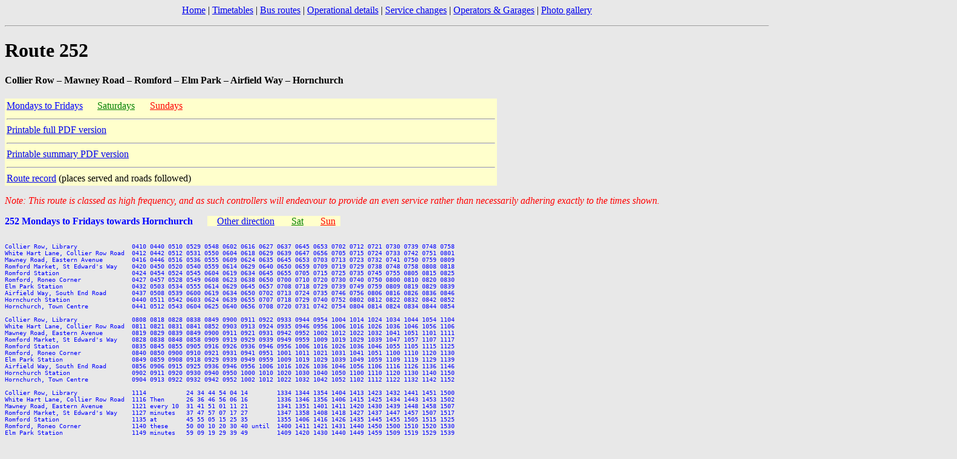

--- FILE ---
content_type: text/html
request_url: http://londonbusroutes.net/times/252.htm
body_size: 10954
content:
<HTML>

<HEAD>
<TITLE>London Bus Routes � 252 timetable</TITLE>
</HEAD>

<STYLE>
pre {font-family: Lucida Console,Lucida Sans Typewriter,monospace; width: 175ex; }
</STYLE>

<BODY bgColor=#e8e8e8 text=#000000><A name="Top"></A>

<P align=center><A href="../index.htm">Home</A> | <A href="../timetables.htm">Timetables</A> | <A href="../routes.htm">Bus routes</A> | <A href="../details.htm">Operational details</A> | <A href="../changes.htm">Service changes</A> | <A href="../garages.htm">Operators &amp; Garages</A> | <A href="../photos/">Photo gallery</A>
<HR>
<H1 align="left">
Route 252
</H1>
<H4 align="left">
Collier Row � Mawney Road � Romford � Elm Park � Airfield Way � Hornchurch
</H4>

<TABLE bgcolor=#ffffcc cols=3>
<TR>
  <TD nowrap width=146>
    <A href="#1_T"><FONT color=blue>Mondays to Fridays</FONT></A>
  </TD>
  <TD nowrap width=83>
    <A href="#2_T"><FONT color=green>Saturdays</FONT></A>
  </TD>
  <TD nowrap width=571>
    <A href="#3_T"><FONT color=red>Sundays</FONT></A>
  </TD>
</TR>

<TR>
  <TD colspan=3>
    <HR>
    <A href="252full.pdf">Printable full PDF version</A>
  </TD>
</TR>
<TR>
  <TD colspan=3>
    <HR>
    <A href="252.pdf">Printable summary PDF version</A>
  </TD>
</TR>

<TR>
  <TD colspan=3>
    <HR>
    <A href="#roads">Route record</A> (places served and roads followed)
  </TD>
</TR>
</TABLE>

<P><FONT color=red><i>Note: This route is classed as high frequency, and as such controllers will endeavour to provide an even service rather than necessarily adhering exactly to the times shown.</i></FONT></P>
<P>
<FONT color=blue size=3><B><A name="1_T">252 Mondays to Fridays towards Hornchurch</A></B> </FONT>&nbsp;&nbsp;&nbsp;&nbsp;
<SPAN style="background-color: #FFFFCC">
&nbsp;&nbsp;    &nbsp;<A href="#1_C"><FONT color=blue size=3>Other direction</FONT></A>&nbsp;&nbsp;
&nbsp;&nbsp;    &nbsp;<A href="#2_T"><FONT color=green size=3>Sat</FONT></A>&nbsp;&nbsp;
&nbsp;&nbsp;    &nbsp;<A href="#3_T"><FONT color=red size=3>Sun</FONT></A>&nbsp;&nbsp;
</SPAN>

<PRE><FONT color=blue size=1>
Collier Row, Library               0410 0440 0510 0529 0548 0602 0616 0627 0637 0645 0653 0702 0712 0721 0730 0739 0748 0758
White Hart Lane, Collier Row Road  0412 0442 0512 0531 0550 0604 0618 0629 0639 0647 0656 0705 0715 0724 0733 0742 0751 0801
Mawney Road, Eastern Avenue        0416 0446 0516 0536 0555 0609 0624 0635 0645 0653 0703 0713 0723 0732 0741 0750 0759 0809
Romford Market, St Edward's Way    0420 0450 0520 0540 0559 0614 0629 0640 0650 0659 0709 0719 0729 0738 0748 0758 0808 0818
Romford Station                    0424 0454 0524 0545 0604 0619 0634 0645 0655 0705 0715 0725 0735 0745 0755 0805 0815 0825
Romford, Roneo Corner              0427 0457 0528 0549 0608 0623 0638 0650 0700 0710 0720 0730 0740 0750 0800 0810 0820 0830
Elm Park Station                   0432 0503 0534 0555 0614 0629 0645 0657 0708 0718 0729 0739 0749 0759 0809 0819 0829 0839
Airfield Way, South End Road       0437 0508 0539 0600 0619 0634 0650 0702 0713 0724 0735 0746 0756 0806 0816 0826 0836 0846
Hornchurch Station                 0440 0511 0542 0603 0624 0639 0655 0707 0718 0729 0740 0752 0802 0812 0822 0832 0842 0852
Hornchurch, Town Centre            0441 0512 0543 0604 0625 0640 0656 0708 0720 0731 0742 0754 0804 0814 0824 0834 0844 0854

Collier Row, Library               0808 0818 0828 0838 0849 0900 0911 0922 0933 0944 0954 1004 1014 1024 1034 1044 1054 1104
White Hart Lane, Collier Row Road  0811 0821 0831 0841 0852 0903 0913 0924 0935 0946 0956 1006 1016 1026 1036 1046 1056 1106
Mawney Road, Eastern Avenue        0819 0829 0839 0849 0900 0911 0921 0931 0942 0952 1002 1012 1022 1032 1041 1051 1101 1111
Romford Market, St Edward's Way    0828 0838 0848 0858 0909 0919 0929 0939 0949 0959 1009 1019 1029 1039 1047 1057 1107 1117
Romford Station                    0835 0845 0855 0905 0916 0926 0936 0946 0956 1006 1016 1026 1036 1046 1055 1105 1115 1125
Romford, Roneo Corner              0840 0850 0900 0910 0921 0931 0941 0951 1001 1011 1021 1031 1041 1051 1100 1110 1120 1130
Elm Park Station                   0849 0859 0908 0918 0929 0939 0949 0959 1009 1019 1029 1039 1049 1059 1109 1119 1129 1139
Airfield Way, South End Road       0856 0906 0915 0925 0936 0946 0956 1006 1016 1026 1036 1046 1056 1106 1116 1126 1136 1146
Hornchurch Station                 0902 0911 0920 0930 0940 0950 1000 1010 1020 1030 1040 1050 1100 1110 1120 1130 1140 1150
Hornchurch, Town Centre            0904 0913 0922 0932 0942 0952 1002 1012 1022 1032 1042 1052 1102 1112 1122 1132 1142 1152

Collier Row, Library               1114           24 34 44 54 04 14        1334 1344 1354 1404 1413 1423 1432 1441 1451 1500
White Hart Lane, Collier Row Road  1116 Then      26 36 46 56 06 16        1336 1346 1356 1406 1415 1425 1434 1443 1453 1502
Mawney Road, Eastern Avenue        1121 every 10  31 41 51 01 11 21        1341 1351 1401 1411 1420 1430 1439 1448 1458 1507
Romford Market, St Edward's Way    1127 minutes   37 47 57 07 17 27        1347 1358 1408 1418 1427 1437 1447 1457 1507 1517
Romford Station                    1135 at        45 55 05 15 25 35        1355 1406 1416 1426 1435 1445 1455 1505 1515 1525
Romford, Roneo Corner              1140 these     50 00 10 20 30 40 until  1400 1411 1421 1431 1440 1450 1500 1510 1520 1530
Elm Park Station                   1149 minutes   59 09 19 29 39 49        1409 1420 1430 1440 1449 1459 1509 1519 1529 1539
Airfield Way, South End Road       1156 past      06 16 26 36 46 56        1416 1427 1437 1447 1456 1506 1516 1526 1536 1546
Hornchurch Station                 1200 the hour  10 20 30 40 50 00        1420 1431 1441 1451 1501 1511 1521 1531 1541 1551
Hornchurch, Town Centre            1202           12 22 32 42 52 02        1422 1433 1443 1453 1503 1513 1523 1533 1543 1553

Collier Row, Library               1510 1520 1530 1539 1549 1559 1609 1619 1629 1639 1649 1659 1709 1719 1729 1740 1751 1802
White Hart Lane, Collier Row Road  1512 1522 1532 1541 1551 1601 1611 1621 1631 1641 1651 1701 1711 1721 1731 1742 1753 1804
Mawney Road, Eastern Avenue        1517 1527 1537 1546 1556 1606 1616 1626 1636 1646 1656 1706 1716 1726 1736 1747 1758 1809
Romford Market, St Edward's Way    1527 1537 1547 1556 1606 1616 1626 1636 1646 1656 1706 1716 1726 1736 1746 1756 1807 1818
Romford Station                    1535 1545 1555 1604 1614 1624 1634 1644 1654 1704 1714 1724 1734 1744 1754 1804 1814 1825
Romford, Roneo Corner              1540 1550 1600 1610 1620 1630 1640 1650 1700 1710 1720 1730 1740 1750 1800 1810 1820 1830
Elm Park Station                   1549 1559 1609 1619 1629 1639 1649 1659 1709 1719 1729 1739 1749 1759 1809 1819 1829 1838
Airfield Way, South End Road       1556 1606 1616 1626 1636 1646 1656 1706 1716 1726 1736 1746 1756 1806 1816 1826 1836 1845
Hornchurch Station                 1601 1611 1621 1630 1640 1650 1700 1710 1720 1730 1740 1750 1800 1810 1820 1830 1840 1849
Hornchurch, Town Centre            1603 1613 1623 1632 1642 1652 1702 1712 1722 1732 1742 1752 1802 1812 1822 1832 1842 1851

Collier Row, Library               1813 1824 1835 1846 1858 1910 1922 1934 1946 2001 2016 2031 2046 2101 2121 2141 2201 2221
White Hart Lane, Collier Row Road  1815 1826 1837 1848 1900 1912 1924 1936 1948 2003 2018 2033 2048 2103 2123 2143 2203 2223
Mawney Road, Eastern Avenue        1820 1831 1842 1853 1905 1916 1928 1940 1952 2007 2022 2037 2052 2107 2127 2147 2207 2227
Romford Market, St Edward's Way    1828 1838 1849 1900 1911 1922 1933 1945 1957 2012 2026 2041 2056 2111 2131 2151 2211 2231
Romford Station                    1835 1844 1855 1906 1917 1928 1939 1951 2003 2018 2032 2047 2102 2116 2136 2156 2216 2236
Romford, Roneo Corner              1840 1849 1900 1911 1921 1932 1943 1955 2007 2022 2036 2051 2106 2120 2140 2200 2220 2240
Elm Park Station                   1848 1857 1908 1919 1929 1940 1951 2003 2015 2029 2043 2058 2113 2127 2147 2207 2227 2247
Airfield Way, South End Road       1855 1904 1914 1925 1935 1946 1957 2009 2021 2035 2049 2104 2119 2133 2152 2212 2232 2252
Hornchurch Station                 1859 1908 1918 1928 1938 1949 2000 2012 2024 2038 2052 2107 2122 2136 2155 2215 2235 2255
Hornchurch, Town Centre            1901 1910 1920 1930 1940 1951 2002 2014 2026 2040 2054 2109 2124 2138 2157 2217 2237 2257

Collier Row, Library               2241 2301 2322 2343 0004 0025 0045 0105
White Hart Lane, Collier Row Road  2243 2303 2324 2345 0006 0027 0047 0107
Mawney Road, Eastern Avenue        2247 2307 2328 2349 0009 0030 0050 0110
Romford Market, St Edward's Way    2251 2311 2332 2353 0013 0033 0053 0113
Romford Station                    2256 2316 2336 2357 0017 0037 0057 0117
Romford, Roneo Corner              2300 2320 2340 0001 0021 0040 0100 0120
Elm Park Station                   2307 2327 2347 0007 0027 0046 0106 0126
Airfield Way, South End Road       2312 2332 2352 0012 0032 0051 0111 0131
Hornchurch Station                 2315 2335 2355 0015 0035 0054 0114 0134
Hornchurch, Town Centre            2317 2337 2357 0017 0037 0056 0116 0136
</FONT></PRE>

<P>
<FONT color=blue size=3><B><A name="1_C">252 Mondays to Fridays towards Collier Row</A></B> </FONT>&nbsp;&nbsp;&nbsp;&nbsp;
<SPAN style="background-color: #FFFFCC">
&nbsp;&nbsp;    &nbsp;<A href="#1_T"><FONT color=blue size=3>Other direction</FONT></A>&nbsp;&nbsp;
&nbsp;&nbsp;    &nbsp;<A href="#2_C"><FONT color=green size=3>Sat</FONT></A>&nbsp;&nbsp;
&nbsp;&nbsp;    &nbsp;<A href="#3_C"><FONT color=red size=3>Sun</FONT></A>&nbsp;&nbsp;
</SPAN>

<PRE><FONT color=blue size=1>
Hornchurch, Town Centre            0400 0430 0459 0528 0547 0607 0622 0637 0648 0658 0708 0717 0726 0736 0745 0754 0803 0813
Hornchurch Station                 0401 0432 0501 0530 0549 0609 0624 0639 0650 0700 0710 0719 0728 0738 0747 0756 0805 0815
Airfield Way, South End Road       0404 0435 0504 0533 0552 0612 0627 0643 0654 0704 0714 0723 0732 0742 0751 0801 0810 0820
Elm Park Station                   0409 0440 0510 0539 0558 0618 0633 0649 0701 0712 0722 0731 0740 0750 0759 0809 0819 0829
Romford, Roneo Corner              0414 0445 0515 0544 0604 0624 0639 0655 0707 0719 0729 0738 0748 0758 0808 0818 0828 0838
Romford Station                    0417 0448 0519 0549 0609 0629 0644 0700 0712 0724 0734 0744 0754 0804 0814 0824 0834 0844
Romford Market, St Edward's Way    0420 0451 0522 0552 0613 0633 0648 0704 0716 0728 0738 0748 0758 0808 0818 0828 0838 0848
Mawney Road, Eastern Avenue        0424 0455 0526 0556 0617 0638 0654 0710 0723 0735 0746 0757 0807 0817 0827 0837 0847 0857
White Hart Lane, Collier Row Road  0427 0458 0529 0600 0621 0642 0658 0714 0727 0739 0751 0802 0812 0823 0833 0843 0853 0903
Collier Row, Post Office           0429 0500 0531 0602 0623 0644 0700 0716 0729 0741 0753 0804 0814 0825 0835 0845 0855 0905

Hornchurch, Town Centre            0823 0833 0843 0853 0903 0913 0924 0935 0946 0957 1007 1017 1027 1037 1047 1057 1107 1117
Hornchurch Station                 0825 0835 0845 0855 0905 0915 0926 0937 0948 0959 1009 1019 1029 1039 1049 1059 1109 1119
Airfield Way, South End Road       0830 0840 0850 0900 0910 0920 0931 0942 0952 1003 1013 1023 1033 1043 1053 1103 1113 1123
Elm Park Station                   0839 0849 0859 0909 0919 0929 0939 0950 1000 1011 1021 1031 1041 1051 1101 1111 1121 1131
Romford, Roneo Corner              0848 0858 0908 0918 0928 0938 0948 0959 1009 1019 1028 1038 1048 1058 1108 1118 1128 1138
Romford Station                    0854 0904 0914 0924 0934 0944 0954 1005 1015 1025 1034 1044 1054 1104 1114 1124 1134 1144
Romford Market, St Edward's Way    0858 0908 0918 0928 0938 0948 0958 1009 1019 1029 1039 1049 1059 1109 1119 1129 1139 1149
Mawney Road, Eastern Avenue        0907 0917 0926 0936 0946 0956 1006 1016 1026 1036 1046 1056 1106 1116 1126 1136 1146 1156
White Hart Lane, Collier Row Road  0913 0923 0932 0941 0951 1001 1011 1021 1031 1041 1051 1101 1111 1121 1131 1141 1151 1201
Collier Row, Post Office           0915 0925 0934 0943 0953 1003 1013 1023 1033 1043 1053 1103 1113 1123 1133 1143 1153 1203

Hornchurch, Town Centre            1127           37 47 57 07 17 27        1317 1327 1337 1347 1357 1407 1417 1427 1436 1444
Hornchurch Station                 1129 Then      39 49 59 09 19 29        1319 1329 1339 1349 1359 1409 1419 1429 1438 1446
Airfield Way, South End Road       1133 every 10  43 53 03 13 23 33        1323 1333 1343 1353 1403 1413 1423 1433 1442 1451
Elm Park Station                   1141 minutes   51 01 11 21 31 41        1331 1341 1351 1401 1411 1421 1431 1441 1450 1500
Romford, Roneo Corner              1148 at        58 08 18 28 38 48        1338 1348 1358 1408 1419 1429 1439 1449 1459 1509
Romford Station                    1154 these     04 14 24 34 44 54 until  1344 1354 1404 1414 1425 1435 1445 1455 1505 1515
Romford Market, St Edward's Way    1159 minutes   09 19 29 39 49 59        1349 1359 1409 1419 1430 1440 1450 1500 1510 1520
Mawney Road, Eastern Avenue        1206 past      16 26 36 46 56 06        1356 1407 1417 1427 1438 1449 1500 1510 1520 1530
White Hart Lane, Collier Row Road  1211 the hour  21 31 41 51 01 11        1401 1412 1423 1433 1444 1455 1506 1516 1526 1536
Collier Row, Post Office           1213           23 33 43 53 03 13        1403 1414 1425 1435 1446 1457 1508 1518 1528 1538

Hornchurch, Town Centre            1454 1503 1513 1523 1533 1543 1553 1603 1613 1623 1633 1643 1653 1704 1714 1725 1735 1746
Hornchurch Station                 1456 1505 1515 1525 1535 1545 1555 1605 1615 1625 1635 1645 1655 1706 1716 1727 1737 1748
Airfield Way, South End Road       1501 1510 1520 1530 1540 1550 1600 1610 1620 1630 1640 1650 1700 1711 1721 1732 1742 1753
Elm Park Station                   1510 1519 1529 1539 1549 1559 1609 1619 1629 1639 1649 1659 1709 1719 1729 1740 1750 1801
Romford, Roneo Corner              1519 1528 1538 1548 1558 1608 1618 1628 1638 1647 1657 1707 1717 1727 1737 1748 1758 1809
Romford Station                    1525 1534 1544 1554 1604 1614 1624 1634 1644 1653 1703 1713 1723 1733 1743 1754 1804 1815
Romford Market, St Edward's Way    1530 1539 1549 1559 1609 1619 1629 1639 1649 1658 1708 1718 1728 1738 1748 1759 1809 1820
Mawney Road, Eastern Avenue        1541 1551 1601 1611 1621 1631 1641 1651 1701 1711 1721 1731 1741 1751 1801 1811 1821 1831
White Hart Lane, Collier Row Road  1547 1557 1607 1617 1627 1637 1647 1657 1707 1717 1727 1737 1747 1757 1807 1817 1827 1837
Collier Row, Post Office           1549 1559 1609 1619 1629 1639 1649 1659 1709 1719 1729 1739 1749 1759 1809 1819 1829 1839

Hornchurch, Town Centre            1757 1808 1819 1830 1841 1852 1903 1915 1927 1939 1952 2004 2019 2034 2049 2105 2125 2145
Hornchurch Station                 1759 1810 1821 1832 1843 1854 1905 1917 1929 1941 1954 2006 2021 2036 2051 2107 2127 2147
Airfield Way, South End Road       1804 1815 1825 1836 1847 1858 1909 1921 1933 1945 1958 2010 2024 2039 2054 2110 2130 2150
Elm Park Station                   1811 1822 1832 1843 1854 1905 1916 1927 1939 1951 2004 2016 2030 2045 2100 2116 2136 2156
Romford, Roneo Corner              1818 1829 1839 1850 1901 1912 1922 1933 1945 1957 2010 2022 2036 2051 2106 2122 2142 2202
Romford Station                    1824 1835 1845 1855 1906 1917 1927 1938 1950 2002 2015 2027 2041 2055 2110 2126 2146 2206
Romford Market, St Edward's Way    1829 1840 1850 1900 1910 1921 1931 1942 1954 2006 2019 2031 2045 2059 2114 2130 2150 2210
Mawney Road, Eastern Avenue        1840 1850 1859 1909 1918 1928 1938 1949 2000 2012 2025 2037 2051 2105 2120 2136 2156 2216
White Hart Lane, Collier Row Road  1846 1855 1904 1914 1923 1933 1943 1954 2005 2017 2030 2042 2056 2110 2125 2140 2200 2220
Collier Row, Post Office           1848 1857 1906 1916 1925 1935 1945 1956 2007 2019 2031 2043 2057 2111 2126 2141 2201 2221

Hornchurch, Town Centre            2205 2225 2245 2305 2325 2345 0005 0025 0045 0105
Hornchurch Station                 2207 2227 2247 2307 2327 2347 0007 0027 0046 0106
Airfield Way, South End Road       2210 2230 2250 2310 2330 2350 0010 0030 0049 0109
Elm Park Station                   2216 2236 2256 2315 2335 2355 0015 0035 0054 0114
0000                               2222 2242 2302 2321 2340 2400 0020 0040 0059 0119
Romford Station                    2226 2246 2306 2325 2344 0004 0024 0044 0103 0123
Romford Market, St Edward's Way    2230 2250 2310 2329 2348 0007 0027 0046 0105 0125
Mawney Road, Eastern Avenue        2236 2255 2315 2334 2353 0012 0032 0051 0110 0129
White Hart Lane, Collier Row Road  2240 2259 2319 2338 2357 0016 0036 0055 0114 0133
Collier Row, Post Office           2241 2300 2320 2339 2358 0017 0037 0056 0115 0134
</FONT></PRE>

<P>
<FONT color=green size=3><B><A name="2_T">252 Saturdays and Good Fridays towards Hornchurch</A></B> </FONT>&nbsp;&nbsp;&nbsp;&nbsp;
<SPAN style="background-color: #FFFFCC">
&nbsp;&nbsp;    &nbsp;<A href="#2_C"><FONT color=green size=3>Other direction</FONT></A>&nbsp;&nbsp;
&nbsp;&nbsp;    &nbsp;<A href="#1_T"><FONT color=blue size=3>Mon-Fri</FONT></A>&nbsp;&nbsp;
&nbsp;&nbsp;    &nbsp;<A href="#3_T"><FONT color=red size=3>Sun</FONT></A>&nbsp;&nbsp;
</SPAN>

<PRE><FONT color=green size=1>
Collier Row, Library               0410 0440 0510 0540 0609 0639 0708 0728 0748 0803 0818 0830 0842 0854 0905 0916 0928 0940
White Hart Lane, Collier Row Road  0412 0442 0512 0542 0611 0641 0710 0730 0750 0805 0820 0832 0844 0856 0907 0918 0930 0942
Mawney Road, Eastern Avenue        0415 0446 0516 0546 0615 0645 0714 0735 0755 0810 0825 0837 0849 0901 0913 0924 0936 0948
Romford Market, St Edward's Way    0419 0450 0520 0550 0619 0649 0718 0739 0759 0815 0830 0842 0854 0906 0918 0930 0942 0954
Romford Station                    0423 0454 0524 0554 0624 0654 0723 0744 0804 0820 0835 0848 0900 0912 0924 0936 0948 1000
Romford, Roneo Corner              0427 0458 0528 0558 0628 0658 0727 0748 0808 0824 0839 0852 0904 0916 0928 0940 0952 1004
Elm Park Station                   0433 0504 0534 0604 0634 0704 0733 0754 0814 0830 0846 0859 0911 0923 0935 0947 1000 1012
Airfield Way, South End Road       0438 0509 0539 0609 0639 0709 0738 0800 0820 0836 0852 0905 0917 0929 0941 0953 1006 1019
Hornchurch Station                 0441 0512 0542 0612 0642 0712 0741 0803 0824 0840 0856 0909 0921 0933 0945 0957 1010 1023
Hornchurch, Town Centre            0443 0514 0544 0614 0644 0714 0743 0805 0826 0842 0858 0911 0923 0935 0947 0959 1012 1025

Collier Row, Library               0952 1003 1015 1026 1038 1049 1101 1113 1125 1137 1149 1201 1213 1225 1237 1249 1301 1314
White Hart Lane, Collier Row Road  0954 1005 1017 1028 1040 1051 1103 1115 1127 1139 1151 1203 1215 1227 1239 1251 1303 1316
Mawney Road, Eastern Avenue        1000 1011 1023 1034 1046 1057 1109 1121 1133 1145 1157 1209 1221 1233 1245 1257 1309 1322
Romford Market, St Edward's Way    1006 1017 1029 1041 1053 1104 1117 1129 1141 1154 1207 1219 1231 1243 1255 1307 1319 1332
Romford Station                    1012 1024 1036 1048 1100 1111 1124 1136 1148 1201 1214 1226 1238 1250 1302 1314 1326 1339
Romford, Roneo Corner              1016 1028 1040 1052 1104 1116 1129 1141 1153 1206 1219 1231 1243 1255 1307 1319 1331 1344
Elm Park Station                   1024 1036 1049 1101 1113 1125 1138 1150 1202 1215 1228 1240 1252 1304 1316 1328 1340 1353
Airfield Way, South End Road       1031 1043 1056 1108 1120 1132 1145 1157 1209 1222 1235 1247 1259 1311 1323 1335 1347 1400
Hornchurch Station                 1036 1048 1101 1113 1125 1137 1150 1202 1214 1227 1240 1252 1304 1316 1328 1340 1352 1405
Hornchurch, Town Centre            1038 1050 1103 1115 1128 1140 1153 1205 1217 1230 1243 1255 1307 1319 1331 1343 1355 1407

Collier Row, Library               1326 1338 1350 1402 1414 1426 1438 1450 1502 1514 1526 1538 1550 1602 1614 1626 1638 1650
White Hart Lane, Collier Row Road  1328 1340 1352 1404 1416 1428 1440 1452 1504 1516 1528 1540 1552 1604 1616 1628 1640 1652
Mawney Road, Eastern Avenue        1334 1346 1358 1410 1421 1433 1445 1457 1509 1521 1533 1545 1557 1609 1621 1633 1645 1657
Romford Market, St Edward's Way    1343 1355 1406 1418 1429 1441 1453 1505 1516 1528 1540 1552 1604 1616 1628 1640 1652 1704
Romford Station                    1351 1403 1414 1426 1437 1449 1501 1513 1524 1536 1548 1600 1612 1624 1636 1648 1700 1711
Romford, Roneo Corner              1356 1408 1419 1431 1442 1454 1506 1518 1529 1541 1553 1605 1617 1629 1641 1653 1705 1716
Elm Park Station                   1405 1417 1428 1440 1451 1503 1515 1527 1538 1550 1602 1614 1626 1638 1650 1702 1714 1725
Airfield Way, South End Road       1412 1424 1435 1447 1458 1510 1522 1534 1545 1557 1609 1621 1633 1645 1657 1709 1721 1732
Hornchurch Station                 1417 1429 1440 1452 1503 1514 1526 1538 1549 1601 1613 1625 1637 1649 1701 1713 1725 1736
Hornchurch, Town Centre            1419 1431 1442 1454 1505 1516 1528 1540 1551 1603 1615 1627 1639 1651 1703 1715 1727 1738

Collier Row, Library               1702 1714 1727 1739 1752 1804 1817 1829 1842 1855 1908 1921 1933 1945 2000 2015 2030 2045
White Hart Lane, Collier Row Road  1704 1716 1729 1741 1754 1806 1819 1831 1844 1857 1910 1923 1935 1947 2002 2017 2032 2047
Mawney Road, Eastern Avenue        1709 1721 1734 1746 1759 1811 1824 1836 1849 1902 1914 1927 1939 1951 2006 2021 2036 2051
Romford Market, St Edward's Way    1715 1727 1740 1752 1805 1817 1829 1841 1854 1907 1919 1932 1944 1956 2011 2026 2041 2056
Romford Station                    1722 1734 1747 1759 1812 1824 1836 1848 1900 1913 1925 1938 1950 2002 2017 2032 2047 2102
Romford, Roneo Corner              1727 1739 1751 1803 1816 1828 1840 1852 1904 1917 1929 1942 1954 2006 2021 2036 2051 2106
Elm Park Station                   1736 1748 1800 1812 1825 1837 1849 1901 1913 1925 1937 1949 2001 2013 2028 2043 2058 2113
Airfield Way, South End Road       1743 1755 1807 1819 1831 1843 1855 1907 1919 1931 1943 1955 2007 2019 2034 2049 2104 2119
Hornchurch Station                 1747 1759 1811 1823 1835 1847 1859 1911 1923 1935 1947 1959 2011 2023 2038 2052 2107 2122
Hornchurch, Town Centre            1749 1801 1813 1825 1837 1849 1901 1913 1925 1937 1949 2001 2013 2025 2040 2054 2109 2124

Collier Row, Library               2105 2125 2145 2205 2225 2245 2305 2325 2345 0005 0025 0045 0105
White Hart Lane, Collier Row Road  2107 2127 2147 2207 2227 2247 2307 2327 2347 0007 0027 0047 0107
Mawney Road, Eastern Avenue        2111 2131 2151 2211 2231 2250 2310 2330 2350 0010 0030 0050 0110
Romford Market, St Edward's Way    2115 2135 2155 2215 2235 2254 2314 2334 2354 0014 0034 0054 0114
Romford Station                    2121 2140 2200 2220 2240 2259 2319 2339 2359 0019 0039 0058 0118
Romford, Roneo Corner              2125 2144 2204 2224 2244 2303 2323 2343 0003 0023 0043 0102 0122
Elm Park Station                   2132 2151 2211 2231 2251 2310 2329 2349 0009 0029 0049 0108 0128
Airfield Way, South End Road       2138 2157 2217 2236 2256 2315 2334 2354 0014 0034 0054 0113 0133
Hornchurch Station                 2141 2200 2220 2239 2259 2318 2337 2357 0017 0037 0057 0116 0136
Hornchurch, Town Centre            2143 2202 2222 2241 2301 2320 2339 2359 0019 0039 0059 0118 0138
</FONT></PRE>

<P>
<FONT color=green size=3><B><A name="2_C">252 Saturdays and Good Fridays towards Collier Row</A></B> </FONT>&nbsp;&nbsp;&nbsp;&nbsp;
<SPAN style="background-color: #FFFFCC">
&nbsp;&nbsp;    &nbsp;<A href="#2_T"><FONT color=green size=3>Other direction</FONT></A>&nbsp;&nbsp;
&nbsp;&nbsp;    &nbsp;<A href="#1_C"><FONT color=blue size=3>Mon-Fri</FONT></A>&nbsp;&nbsp;
&nbsp;&nbsp;    &nbsp;<A href="#3_C"><FONT color=red size=3>Sun</FONT></A>&nbsp;&nbsp;
</SPAN>

<PRE><FONT color=green size=1>
Hornchurch, Town Centre            0400 0430 0500 0530 0600 0630 0700 0730 0750 0810 0825 0839 0851 0902 0913 0924 0935 0946
Hornchurch Station                 0402 0432 0502 0532 0602 0632 0702 0732 0752 0812 0827 0841 0853 0904 0915 0926 0937 0948
Airfield Way, South End Road       0405 0435 0505 0535 0605 0635 0705 0735 0755 0815 0830 0844 0856 0907 0918 0930 0942 0953
Elm Park Station                   0410 0440 0510 0540 0611 0641 0711 0741 0801 0821 0836 0850 0902 0913 0925 0937 0949 1001
Romford, Roneo Corner              0415 0445 0515 0545 0616 0647 0717 0747 0807 0827 0843 0857 0909 0921 0933 0945 0957 1009
Romford Station                    0418 0448 0519 0549 0620 0651 0721 0752 0812 0832 0848 0902 0914 0926 0938 0950 1002 1014
Romford Market, St Edward's Way    0420 0451 0522 0553 0624 0655 0725 0756 0816 0836 0852 0906 0918 0930 0942 0954 1006 1018
Mawney Road, Eastern Avenue        0425 0456 0527 0558 0629 0700 0730 0801 0821 0841 0857 0911 0924 0936 0949 1001 1013 1025
White Hart Lane, Collier Row Road  0428 0459 0530 0601 0632 0703 0734 0805 0825 0845 0901 0916 0929 0941 0954 1006 1018 1030
Collier Row, Post Office           0429 0500 0531 0602 0633 0704 0735 0806 0827 0847 0903 0918 0931 0943 0956 1008 1020 1032

Hornchurch, Town Centre            0957 1009 1021 1033 1044 1056 1108 1120 1132 1144 1156 1208 1220 1232 1244 1256 1308 1320
Hornchurch Station                 0959 1011 1023 1035 1046 1058 1110 1122 1134 1146 1158 1210 1222 1234 1246 1258 1310 1322
Airfield Way, South End Road       1004 1016 1028 1040 1051 1103 1115 1127 1139 1151 1203 1215 1227 1239 1251 1303 1315 1327
Elm Park Station                   1012 1024 1036 1048 1059 1111 1123 1135 1147 1159 1211 1223 1235 1247 1259 1311 1323 1335
Romford, Roneo Corner              1020 1032 1044 1056 1107 1119 1131 1143 1155 1207 1219 1231 1243 1255 1307 1319 1331 1343
Romford Station                    1025 1037 1049 1101 1113 1125 1137 1149 1201 1214 1226 1238 1250 1302 1314 1326 1338 1350
Romford Market, St Edward's Way    1030 1042 1054 1106 1118 1130 1142 1154 1206 1219 1231 1243 1255 1307 1319 1331 1343 1355
Mawney Road, Eastern Avenue        1037 1049 1102 1114 1126 1139 1152 1204 1216 1229 1241 1254 1306 1318 1330 1342 1354 1406
White Hart Lane, Collier Row Road  1042 1054 1107 1119 1131 1144 1157 1209 1222 1235 1247 1300 1312 1324 1336 1348 1400 1412
Collier Row, Post Office           1044 1056 1109 1121 1133 1146 1159 1211 1224 1237 1249 1302 1314 1326 1338 1350 1402 1414

Hornchurch, Town Centre            1332 1344 1356 1408 1420 1432 1444 1456 1508 1520 1532 1544 1556 1608 1620 1632 1644 1656
Hornchurch Station                 1334 1346 1358 1410 1422 1434 1446 1458 1510 1522 1534 1546 1558 1610 1622 1634 1646 1658
Airfield Way, South End Road       1339 1351 1403 1415 1427 1439 1451 1503 1515 1526 1538 1550 1602 1614 1626 1638 1650 1702
Elm Park Station                   1347 1359 1411 1423 1435 1447 1458 1510 1522 1533 1545 1557 1609 1621 1633 1645 1657 1709
Romford, Roneo Corner              1355 1407 1419 1431 1443 1455 1506 1518 1530 1541 1553 1605 1617 1629 1641 1652 1704 1716
Romford Station                    1402 1414 1426 1438 1450 1502 1513 1524 1536 1547 1559 1611 1623 1635 1647 1658 1710 1722
Romford Market, St Edward's Way    1407 1419 1431 1443 1455 1507 1518 1529 1541 1552 1604 1616 1628 1640 1652 1703 1715 1727
Mawney Road, Eastern Avenue        1418 1430 1442 1454 1506 1517 1528 1539 1550 1601 1613 1625 1637 1649 1701 1712 1724 1736
White Hart Lane, Collier Row Road  1424 1436 1448 1500 1512 1523 1534 1545 1556 1607 1619 1631 1642 1654 1706 1717 1729 1741
Collier Row, Post Office           1426 1438 1450 1502 1514 1525 1536 1547 1558 1609 1621 1633 1644 1656 1708 1719 1731 1743

Hornchurch, Town Centre            1708 1720 1732 1744 1756 1808 1820 1832 1844 1856 1908 1920 1932 1943 1954 2005 2020 2035
Hornchurch Station                 1710 1722 1734 1746 1758 1810 1822 1834 1846 1858 1910 1922 1934 1945 1956 2007 2022 2037
Airfield Way, South End Road       1714 1726 1738 1750 1802 1814 1826 1838 1850 1902 1914 1926 1938 1949 2000 2011 2026 2041
Elm Park Station                   1721 1733 1745 1757 1809 1821 1833 1845 1857 1909 1921 1933 1945 1956 2007 2018 2033 2048
Romford, Roneo Corner              1728 1740 1752 1804 1816 1828 1840 1852 1904 1916 1928 1939 1951 2002 2013 2024 2039 2054
Romford Station                    1734 1746 1758 1810 1821 1833 1845 1857 1909 1921 1933 1944 1956 2007 2018 2028 2043 2058
Romford Market, St Edward's Way    1739 1751 1803 1815 1826 1837 1849 1901 1913 1925 1937 1948 2000 2011 2022 2032 2047 2102
Mawney Road, Eastern Avenue        1748 1800 1811 1823 1834 1846 1857 1908 1920 1932 1944 1955 2007 2017 2028 2038 2053 2108
White Hart Lane, Collier Row Road  1753 1805 1816 1828 1839 1851 1902 1913 1925 1937 1949 2000 2012 2022 2033 2043 2058 2113
Collier Row, Post Office           1755 1807 1818 1830 1841 1853 1904 1915 1927 1939 1951 2002 2014 2024 2035 2045 2100 2115

Hornchurch, Town Centre            2050 2105 2124 2144 2204 2224 2244 2304 2324 2345 0005 0025 0045 0105
Hornchurch Station                 2052 2107 2126 2146 2206 2226 2246 2306 2326 2347 0007 0027 0047 0107
Airfield Way, South End Road       2056 2110 2129 2149 2209 2229 2249 2309 2329 2350 0010 0030 0050 0110
Elm Park Station                   2103 2117 2135 2155 2215 2235 2255 2315 2335 2355 0015 0035 0055 0115
Romford, Roneo Corner              2109 2123 2141 2201 2221 2241 2301 2321 2341 0001 0021 0040 0100 0120
Romford Station                    2113 2127 2145 2205 2225 2245 2305 2325 2345 0005 0025 0044 0104 0124
Romford Market, St Edward's Way    2117 2131 2149 2209 2229 2249 2309 2329 2349 0009 0029 0048 0108 0128
Mawney Road, Eastern Avenue        2122 2136 2154 2214 2234 2254 2314 2334 2354 0014 0034 0053 0113 0133
White Hart Lane, Collier Row Road  2127 2141 2159 2219 2238 2258 2318 2338 2358 0018 0038 0057 0117 0137
Collier Row, Post Office           2129 2143 2201 2220 2239 2259 2319 2339 2359 0019 0039 0058 0118 0138
</FONT></PRE>

<P>
<FONT color=red size=3><B><A name="3_T">252 Sundays and Public Holidays </B>(excluding Christmas Day)<B> towards Hornchurch</A></B> </FONT>&nbsp;&nbsp;&nbsp;&nbsp;
<SPAN style="background-color: #FFFFCC">
&nbsp;&nbsp;    &nbsp;<A href="#3_C"><FONT color=red size=3>Other direction</FONT></A>&nbsp;&nbsp;
&nbsp;&nbsp;    &nbsp;<A href="#1_T"><FONT color=blue size=3>Mon-Fri</FONT></A>&nbsp;&nbsp;
&nbsp;&nbsp;    &nbsp;<A href="#2_T"><FONT color=green size=3>Sat</FONT></A>&nbsp;&nbsp;
</SPAN>

<PRE><FONT color=red size=1>
Collier Row, Library               0510 0540 0610 0640 0710 0740 0810 0840 0910 0930 0944 0959 1013 1027 1041 1056 1111 1126
White Hart Lane, Collier Row Road  0512 0542 0612 0642 0712 0742 0812 0842 0912 0932 0946 1001 1015 1029 1043 1058 1113 1128
Mawney Road, Eastern Avenue        0516 0546 0616 0646 0716 0746 0817 0847 0917 0937 0951 1006 1020 1035 1049 1104 1119 1134
Romford Market, St Edward's Way    0520 0550 0620 0650 0720 0750 0821 0851 0921 0941 0956 1011 1026 1041 1055 1110 1125 1140
Romford Station                    0524 0554 0624 0654 0725 0755 0826 0856 0926 0946 1001 1016 1031 1046 1101 1116 1131 1146
Romford, Roneo Corner              0527 0557 0627 0658 0729 0759 0830 0900 0930 0950 1005 1020 1035 1050 1105 1120 1135 1151
Elm Park Station                   0533 0603 0633 0704 0735 0806 0837 0907 0937 0957 1012 1027 1042 1057 1112 1128 1143 1159
Airfield Way, South End Road       0537 0607 0637 0709 0740 0811 0842 0912 0942 1002 1017 1033 1048 1103 1118 1134 1150 1206
Hornchurch Station                 0540 0610 0641 0713 0744 0815 0846 0916 0946 1007 1022 1038 1053 1108 1123 1139 1155 1211
Hornchurch, Town Centre            0542 0612 0643 0715 0746 0817 0848 0918 0948 1009 1024 1040 1055 1110 1125 1141 1157 1213

Collier Row, Library               1140 1154 1208 1222 1237 1252 1307 1322 1337 1352 1408 1424 1440 1455 1511 1526 1542 1558
White Hart Lane, Collier Row Road  1142 1156 1210 1224 1239 1254 1309 1324 1339 1354 1410 1426 1442 1457 1513 1528 1544 1600
Mawney Road, Eastern Avenue        1148 1202 1216 1230 1245 1300 1315 1330 1345 1400 1416 1431 1447 1502 1518 1533 1549 1605
Romford Market, St Edward's Way    1154 1209 1223 1237 1252 1307 1322 1337 1352 1407 1423 1438 1453 1508 1524 1539 1554 1610
Romford Station                    1201 1216 1230 1244 1259 1314 1329 1344 1359 1414 1430 1445 1500 1515 1531 1546 1601 1616
Romford, Roneo Corner              1206 1221 1235 1249 1304 1319 1334 1349 1404 1419 1435 1450 1505 1520 1535 1550 1605 1620
Elm Park Station                   1214 1229 1243 1257 1312 1327 1342 1357 1412 1427 1443 1458 1513 1528 1543 1558 1613 1628
Airfield Way, South End Road       1221 1236 1250 1304 1319 1334 1349 1404 1419 1434 1449 1504 1519 1534 1549 1604 1619 1634
Hornchurch Station                 1226 1241 1255 1309 1324 1339 1354 1409 1424 1439 1454 1509 1524 1539 1554 1609 1624 1639
Hornchurch, Town Centre            1228 1243 1257 1311 1326 1341 1356 1411 1426 1441 1456 1511 1526 1541 1556 1611 1626 1641

Collier Row, Library               1613 1628 1643 1659 1715 1730 1745 1800 1815 1830 1846 1902 1918 1933 1949 2004 2020 2035
White Hart Lane, Collier Row Road  1615 1630 1645 1701 1717 1732 1747 1802 1817 1832 1848 1904 1920 1935 1951 2006 2022 2037
Mawney Road, Eastern Avenue        1620 1635 1650 1706 1721 1736 1751 1806 1821 1836 1852 1908 1924 1939 1955 2010 2026 2041
Romford Market, St Edward's Way    1625 1640 1655 1711 1726 1741 1756 1811 1826 1841 1857 1913 1928 1943 1959 2014 2030 2045
Romford Station                    1631 1646 1701 1717 1732 1747 1802 1817 1832 1847 1903 1919 1934 1949 2005 2020 2035 2050
Romford, Roneo Corner              1635 1650 1705 1721 1736 1751 1806 1821 1836 1851 1907 1923 1938 1953 2009 2024 2039 2054
Elm Park Station                   1643 1658 1713 1729 1744 1759 1814 1829 1844 1859 1914 1930 1945 2000 2016 2031 2046 2101
Airfield Way, South End Road       1649 1704 1719 1735 1750 1805 1820 1835 1850 1905 1920 1935 1950 2005 2021 2036 2051 2106
Hornchurch Station                 1654 1709 1724 1739 1754 1809 1824 1839 1854 1909 1924 1939 1954 2009 2024 2039 2054 2109
Hornchurch, Town Centre            1656 1711 1726 1741 1756 1811 1826 1841 1856 1911 1926 1941 1956 2011 2026 2041 2056 2111

Collier Row, Library               2049 2108 2127 2146 2205 2225 2245 2305 2325 2345 0005 0025 0045 0105
White Hart Lane, Collier Row Road  2051 2110 2129 2148 2207 2227 2247 2307 2327 2347 0007 0026 0046 0106
Mawney Road, Eastern Avenue        2055 2114 2133 2152 2210 2230 2250 2310 2330 2350 0010 0029 0049 0109
Romford Market, St Edward's Way    2059 2118 2137 2156 2214 2234 2254 2314 2334 2354 0014 0033 0053 0113
Romford Station                    2104 2123 2142 2201 2219 2239 2259 2318 2338 2358 0018 0037 0057 0117
Romford, Roneo Corner              2108 2127 2146 2205 2223 2243 2303 2322 2342 0002 0022 0041 0101 0121
Elm Park Station                   2115 2133 2152 2211 2229 2249 2309 2328 2348 0008 0028 0047 0107 0127
Airfield Way, South End Road       2120 2138 2157 2216 2234 2254 2314 2333 2353 0013 0033 0052 0112 0132
Hornchurch Station                 2123 2141 2200 2219 2237 2257 2317 2336 2356 0016 0036 0055 0115 0135
Hornchurch, Town Centre            2125 2143 2202 2221 2239 2259 2319 2338 2358 0018 0038 0057 0117 0137
</FONT></PRE>

<P>
<FONT color=red size=3><B><A name="3_C">252 Sundays and Public Holidays </B>(excluding Christmas Day)<B> towards Collier Row</A></B> </FONT>&nbsp;&nbsp;&nbsp;&nbsp;
<SPAN style="background-color: #FFFFCC">
&nbsp;&nbsp;    &nbsp;<A href="#3_T"><FONT color=red size=3>Other direction</FONT></A>&nbsp;&nbsp;
&nbsp;&nbsp;    &nbsp;<A href="#1_C"><FONT color=blue size=3>Mon-Fri</FONT></A>&nbsp;&nbsp;
&nbsp;&nbsp;    &nbsp;<A href="#2_C"><FONT color=green size=3>Sat</FONT></A>&nbsp;&nbsp;
</SPAN>

<PRE><FONT color=red size=1>
Hornchurch, Town Centre            0500 0530 0600 0630 0700 0730 0759 0829 0859 0919 0934 0949 1003 1018 1033 1047 1102 1117
Hornchurch Station                 0502 0532 0602 0632 0702 0732 0801 0831 0901 0921 0936 0951 1005 1020 1035 1049 1104 1119
Airfield Way, South End Road       0505 0535 0605 0635 0705 0735 0804 0834 0904 0924 0940 0955 1009 1024 1039 1053 1108 1123
Elm Park Station                   0509 0540 0610 0640 0710 0740 0809 0840 0910 0930 0946 1001 1015 1030 1045 1100 1115 1130
Romford, Roneo Corner              0514 0545 0615 0645 0715 0746 0814 0846 0916 0936 0952 1007 1022 1037 1052 1107 1122 1137
Romford Station                    0518 0549 0619 0649 0719 0750 0818 0850 0920 0941 0957 1012 1027 1042 1057 1112 1127 1142
Romford Market, St Edward's Way    0521 0552 0622 0653 0723 0754 0822 0854 0924 0945 1001 1016 1031 1046 1101 1116 1131 1146
Mawney Road, Eastern Avenue        0525 0556 0627 0658 0728 0759 0827 0859 0929 0951 1007 1023 1038 1053 1109 1125 1141 1157
White Hart Lane, Collier Row Road  0529 0600 0631 0702 0732 0803 0831 0903 0933 0955 1011 1027 1042 1058 1114 1130 1146 1202
Collier Row, Post Office           0530 0601 0632 0703 0733 0804 0832 0904 0935 0957 1013 1029 1044 1100 1116 1132 1148 1204

Hornchurch, Town Centre            1131 1146 1201 1216 1231 1246 1301 1316 1331 1346 1401 1416 1431 1446 1500 1514 1529 1544
Hornchurch Station                 1134 1149 1204 1219 1234 1249 1304 1319 1334 1349 1404 1419 1434 1449 1503 1517 1532 1547
Airfield Way, South End Road       1138 1153 1208 1223 1238 1253 1308 1323 1338 1353 1408 1423 1438 1453 1507 1521 1536 1551
Elm Park Station                   1145 1200 1215 1230 1245 1300 1315 1330 1345 1400 1415 1430 1445 1500 1514 1528 1543 1558
Romford, Roneo Corner              1152 1207 1222 1237 1252 1307 1322 1337 1352 1407 1422 1437 1452 1507 1521 1535 1550 1605
Romford Station                    1157 1212 1227 1242 1257 1312 1327 1342 1357 1412 1427 1442 1457 1512 1526 1540 1555 1610
Romford Market, St Edward's Way    1202 1217 1232 1247 1302 1317 1332 1347 1402 1417 1432 1447 1502 1517 1531 1545 1600 1615
Mawney Road, Eastern Avenue        1213 1229 1244 1259 1314 1329 1344 1358 1413 1428 1443 1458 1512 1526 1539 1553 1608 1623
White Hart Lane, Collier Row Road  1218 1234 1249 1304 1319 1334 1349 1403 1418 1433 1448 1503 1517 1531 1544 1558 1613 1628
Collier Row, Post Office           1220 1236 1251 1306 1321 1336 1351 1405 1420 1435 1450 1505 1519 1533 1546 1600 1615 1630

Hornchurch, Town Centre            1559 1614 1629 1644 1659 1714 1729 1744 1800 1815 1831 1846 1901 1916 1932 1947 2003 2019
Hornchurch Station                 1602 1617 1632 1647 1702 1716 1731 1746 1802 1817 1833 1848 1903 1918 1934 1949 2005 2021
Airfield Way, South End Road       1606 1621 1636 1651 1706 1720 1735 1750 1805 1820 1836 1851 1906 1921 1937 1952 2008 2024
Elm Park Station                   1613 1628 1643 1658 1712 1726 1741 1756 1811 1826 1842 1857 1912 1927 1943 1958 2014 2029
Romford, Roneo Corner              1620 1635 1650 1705 1719 1733 1747 1802 1817 1832 1848 1903 1918 1933 1949 2004 2020 2035
Romford Station                    1625 1640 1654 1709 1723 1737 1751 1806 1821 1836 1852 1907 1922 1937 1953 2008 2024 2039
Romford Market, St Edward's Way    1630 1645 1659 1713 1727 1741 1755 1810 1825 1840 1856 1911 1926 1941 1957 2012 2028 2043
Mawney Road, Eastern Avenue        1637 1652 1706 1720 1734 1748 1802 1817 1832 1847 1903 1918 1933 1948 2003 2018 2033 2048
White Hart Lane, Collier Row Road  1642 1657 1711 1725 1739 1753 1807 1822 1837 1852 1908 1923 1938 1953 2008 2023 2038 2053
Collier Row, Post Office           1644 1659 1713 1727 1741 1755 1809 1824 1839 1854 1909 1924 1939 1954 2009 2024 2039 2054

Hornchurch, Town Centre            2035 2050 2105 2125 2145 2205 2225 2245 2305 2325 2345 0005 0025 0045 0105
Hornchurch Station                 2037 2052 2107 2127 2147 2207 2227 2247 2307 2327 2347 0007 0027 0047 0107
Airfield Way, South End Road       2040 2055 2110 2130 2150 2210 2230 2250 2310 2330 2350 0010 0030 0050 0110
Elm Park Station                   2045 2100 2115 2135 2155 2215 2235 2255 2315 2335 2355 0015 0035 0055 0115
0000                               2051 2106 2121 2141 2201 2220 2240 2300 2320 2340 2400 0020 0040 0100 0120
Romford Station                    2055 2110 2125 2145 2205 2224 2244 2304 2324 2344 0004 0024 0044 0104 0124
Romford Market, St Edward's Way    2059 2114 2129 2149 2209 2228 2248 2308 2328 2348 0008 0028 0048 0108 0128
Mawney Road, Eastern Avenue        2104 2119 2134 2154 2214 2233 2253 2313 2333 2353 0013 0033 0053 0112 0132
White Hart Lane, Collier Row Road  2108 2123 2138 2158 2218 2237 2257 2317 2337 2357 0017 0037 0057 0116 0136
Collier Row, Post Office           2109 2124 2139 2159 2219 2238 2258 2318 2338 2358 0018 0038 0058 0117 0137
</FONT></PRE>

<P>Note: On Boxing Day, a Sunday service operates. There is no service on Christmas Day. On working Mondays to Fridays around Christmas and New Year, a Saturday service operates. The precise dates of operation depend on the day of the week on which Christmas Day falls.</P>
<P>Please see the <a href="http://www.londonbusroutes.net/christmas.htm">Christmas and New Year page</a> for details of the general service pattern applying from year to year (some routes may show additional variations).

<P>Operated by <A href="https://www.stagecoachbus.com/promos-and-offers/london" target="_blank">Stagecoach London</A> for <A href="http://tfl.gov.uk/modes/buses/"target="_blank">London Buses</A>.
</P>

<P><i>Timetable revised 27/09/25</i></P>

<A name="roads"><H3>Route record</H3></A>

<P><FONT size=4><B>
Collier Row � Mawney Road � Romford � Elm Park � Airfield Way � Hornchurch
</B></FONT>

<BR><FONT size=3>
<b>Collier Row</b> <i>Library</i> - Collier Row Road - White Hart Lane - Mawney Road - St Edward's Way - Mercury Gardens - 
Western Road - Chandlers Way - Eastern Road - South Street - <b>Romford Station</b> - South Street - Rom Valley Way - 
Roneo Corner - Roneo Link - Upper Rainham Road - Elm Park Avenue - The Broadway - <b>Elm Park Station</b> - The Broadway - 
Coronation Drive - South End Road - Airfield Way - Suttons Lane - 
<b>Hornchurch Station</b> - Station Lane - <b>Hornchurch</b> <i>Town Centre</i>
</FONT></P>

<P><FONT size=4><B>
Hornchurch � Airfield Way � Elm Park � Romford � Mawney Road � Collier Row
</B></FONT>

<BR><FONT size=3>
<b>Hornchurch</b> <i>Town Centre</i> - Station Lane - <b>Hornchurch Station</b> - Suttons Lane - Airfield Way - South End Road - 
Coronation Drive - The Broadway - <b>Elm Park Station</b> - The Broadway - Elm Park Avenue - Upper Rainham Road - 
Roneo Corner - Rom Valley Way - South Street - <b>Romford Station</b> - South Street - Western Road - Mercury Gardens - 
St Edward's Way (including double run to London Road roundabout) - Mawney Road - White Hart Lane - Collier Row Road - 
<b>Collier Row</b> <i>Post Office</i>
</FONT></P>

<P><small><small><i>Page generated 26/09/25 00:19:40 using system v2.11.2 - 06/04/22</i></small></small></P>

<P><A href="../index.htm">Home</A> | <A href="../timetables.htm">Timetables</A> | <A href="../routes.htm">Bus routes</A> | <A href="../details.htm">Operational details</A> | <A href="../changes.htm">Service changes</A> | <A href="../garages.htm">Operators &amp; Garages</A> | <A href="../photos/">Photo gallery</A></P>
</BODY>
</HTML>
